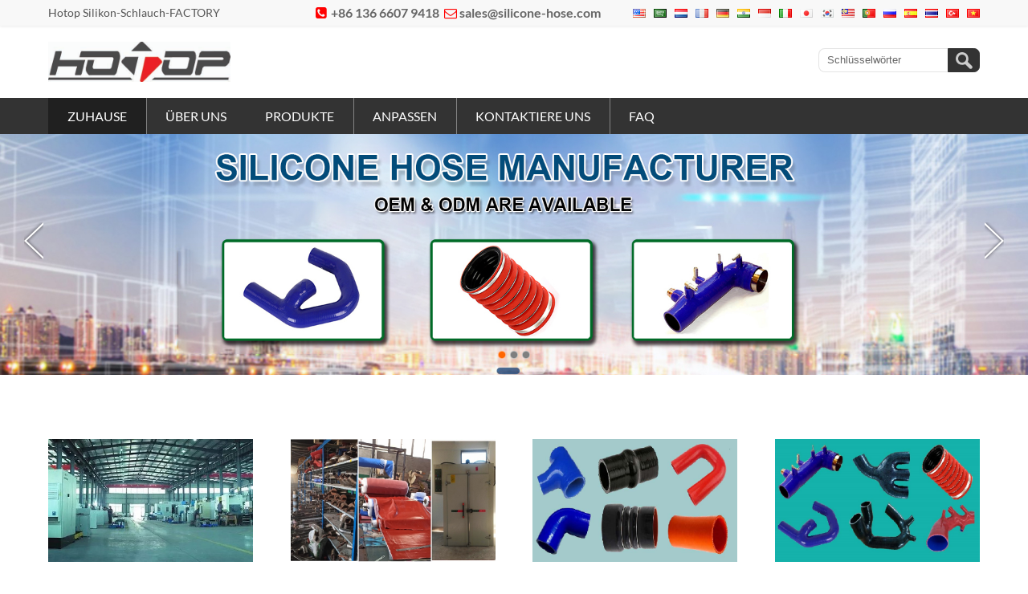

--- FILE ---
content_type: text/html; charset=UTF-8
request_url: https://www.silicone-hose.com/de/
body_size: 11013
content:
<!DOCTYPE html PUBLIC "-//W3C//DTD XHTML 1.0 Transitional//EN" "http://www.w3.org/TR/xhtml1/DTD/xhtml1-transitional.dtd">
<html xmlns="http://www.w3.org/1999/xhtml" lang="de" dir="ltr">
<head>
<meta http-equiv="Content-Type" content="text/html; charset=utf-8">
<meta name="viewport" content="width=device-width, initial-scale=1.0">
<meta name="author" content="福步外贸建站-www.fobwebs.com"/>

<meta name="description" content="Silikon-Schlauch-Fabrik,Wasserstoffbrennstoffzellenschlauch,Leistungssilikonschlauch,OEM Silikon-Schlauch, Benutzerdefinierte Silikon-Schlauch, Fuel cell silicone hose, FKM-ausgekleideter Silikonschlauch" />
<meta name="keywords" content="Silikon-Schlauch-Fabrik,Wasserstoffbrennstoffzellenschlauch,Leistungssilikonschlauch,OEM Silikon-Schlauch, Benutzerdefinierte Silikon-Schlauch, Fuel cell silicone hose, FKM-ausgekleideter Silikonschlauch" />
<link rel="stylesheet" type="text/css" media="all" href="https://www.silicone-hose.com/wp-content/themes/fobweb/style.css" />
<link rel="stylesheet" type="text/css" media="all" href="https://www.silicone-hose.com/wp-content/themes/fobweb/style.php?color=333333&mbanner=no&bgcolor=ffffff&bgimg=https://www.silicone-hose.com/wp-content/themes/fobweb/images/box.gif&mbox=no&mkd=1160" />

		<!-- All in One SEO 4.2.8 - aioseo.com -->
		<title>Fertigen Sie Silikon-Schlauch - HOTOP Silikonschlauch Fabrik</title>
		<meta name="description" content="Silikonschlauch Fabrik, Wasserstoffbrennstoffzellenschlauch,Leistungssilikonschlauch, customize silicone hose HOTOP Silicone Hose Factory" />
		<meta name="robots" content="max-image-preview:large" />
		<link rel="canonical" href="https://www.silicone-hose.com/de/" />
		<link rel="next" href="https://www.silicone-hose.com/de/page/2/" />
		<meta name="generator" content="All in One SEO (AIOSEO) 4.2.8 " />
		<meta property="og:locale" content="de_DE" />
		<meta property="og:site_name" content="HOTOP Silikonschlauch Fabrik - Silikonschlauch Fabrik, Wasserstoffbrennstoffzellenschlauch,Leistungssilikonschlauch, customize silicone hose HOTOP Silicone Hose Factory HOTOP Silicone Hose Factory" />
		<meta property="og:type" content="website" />
		<meta property="og:title" content="HOTOP Silicone Hose Factory HOTOP Silicone Hose Factory - Silikonschlauch Fabrik, Wasserstoffbrennstoffzellenschlauch,Leistungssilikonschlauch, anpassen Silikonschlauch # - Silikonschlauch Fabrik, Wasserstoffbrennstoffzellenschlauch,Leistungssilikonschlauch, customize silicone hose HOTOP Silicone Hose Factory" />
		<meta property="og:description" content="Silikonschlauch Fabrik, Wasserstoffbrennstoffzellenschlauch,Leistungssilikonschlauch, customize silicone hose HOTOP Silicone Hose Factory" />
		<meta property="og:url" content="https://www.silicone-hose.com/de/" />
		<meta property="og:image" content="https://www.silicone-hose.com/wp-content/uploads/2023/08/production-capacity.jpg" />
		<meta property="og:image:secure_url" content="https://www.silicone-hose.com/wp-content/uploads/2023/08/production-capacity.jpg" />
		<meta name="twitter:card" content="summary" />
		<meta name="twitter:site" content="@Peterzhong2020" />
		<meta name="twitter:title" content="HOTOP Silicone Hose Factory HOTOP Silicone Hose Factory - Silikonschlauch Fabrik, Wasserstoffbrennstoffzellenschlauch,Leistungssilikonschlauch, anpassen Silikonschlauch # - Silikonschlauch Fabrik, Wasserstoffbrennstoffzellenschlauch,Leistungssilikonschlauch, customize silicone hose HOTOP Silicone Hose Factory" />
		<meta name="twitter:description" content="Silikonschlauch Fabrik, Wasserstoffbrennstoffzellenschlauch,Leistungssilikonschlauch, customize silicone hose HOTOP Silicone Hose Factory" />
		<meta name="twitter:image" content="https://www.silicone-hose.com/wp-content/uploads/2023/08/production-capacity.jpg" />
		<script type="application/ld+json" class="aioseo-schema">
			{"@context":"https:\/\/schema.org","@graph":[{"@type":"BreadcrumbList","@id":"https:\/\/www.silicone-hose.com\/de\/#breadcrumblist","itemListElement":[{"@type":"ListItem","@id":"https:\/\/www.silicone-hose.com\/#listItem","position":1,"item":{"@type":"WebPage","@id":"https:\/\/www.silicone-hose.com\/","name":"Home","description":"silicone hose factory, hydrogen fuel cell hose,performance silicone hose, customize silicone hose HOTOP Silicone Hose Factory","url":"https:\/\/www.silicone-hose.com\/"}}]},{"@type":"CollectionPage","@id":"https:\/\/www.silicone-hose.com\/de\/#collectionpage","url":"https:\/\/www.silicone-hose.com\/de\/","name":"HOTOP Silicone Hose Factory HOTOP Silicone Hose Factory - silicone hose factory, hydrogen fuel cell hose,performance silicone hose, customize silicone hose # - silicone hose factory, hydrogen fuel cell hose,performance silicone hose, customize silicone hose HOTOP Silicone Hose Factory","description":"silicone hose factory, hydrogen fuel cell hose,performance silicone hose, customize silicone hose HOTOP Silicone Hose Factory","inLanguage":"de-DE","isPartOf":{"@id":"https:\/\/www.silicone-hose.com\/#website"},"breadcrumb":{"@id":"https:\/\/www.silicone-hose.com\/de\/#breadcrumblist"},"about":{"@id":"https:\/\/www.silicone-hose.com\/#organization"}},{"@type":"Organization","@id":"https:\/\/www.silicone-hose.com\/#organization","name":"HOTOP Silicone Hose Factory","url":"https:\/\/www.silicone-hose.com\/","logo":{"@type":"ImageObject","url":"https:\/\/www.silicone-hose.com\/wp-content\/uploads\/2023\/06\/silicone-hose-logo.jpg","@id":"https:\/\/www.silicone-hose.com\/#organizationLogo","width":800,"height":800,"caption":"silicone hose logo"},"image":{"@id":"https:\/\/www.silicone-hose.com\/#organizationLogo"},"sameAs":["https:\/\/www.facebook.com\/HotopsiliconeHose","https:\/\/twitter.com\/Peterzhong2020"],"contactPoint":{"@type":"ContactPoint","telephone":"+8613950124128","contactType":"Sales"}},{"@type":"WebSite","@id":"https:\/\/www.silicone-hose.com\/#website","url":"https:\/\/www.silicone-hose.com\/","name":"HOTOP Silicone Hose Factory","description":"silicone hose factory, hydrogen fuel cell hose,performance silicone hose, customize silicone hose","inLanguage":"de-DE","publisher":{"@id":"https:\/\/www.silicone-hose.com\/#organization"},"potentialAction":{"@type":"SearchAction","target":{"@type":"EntryPoint","urlTemplate":"https:\/\/www.silicone-hose.com\/?s={search_term_string}"},"query-input":"required name=search_term_string"}}]}
		</script>
		<!-- All in One SEO -->

<link rel='dns-prefetch' href='//www.googletagmanager.com' />
		<!-- This site uses the Google Analytics by MonsterInsights plugin v8.10.1 - Using Analytics tracking - https://www.monsterinsights.com/ -->
							<script
				src="//www.googletagmanager.com/gtag/js?id=UA-197445905-1"  data-cfasync="false" data-wpfc-render="false" type="text/javascript" async></script>
			<script data-cfasync="false" data-wpfc-render="false" type="text/javascript">
				var mi_version = '8.10.1';
				var mi_track_user = true;
				var mi_no_track_reason = '';
				
								var disableStrs = [
															'ga-disable-UA-197445905-1',
									];

				/* Function to detect opted out users */
				function __gtagTrackerIsOptedOut() {
					for (var index = 0; index < disableStrs.length; index++) {
						if (document.cookie.indexOf(disableStrs[index] + '=true') > -1) {
							return true;
						}
					}

					return false;
				}

				/* Disable tracking if the opt-out cookie exists. */
				if (__gtagTrackerIsOptedOut()) {
					for (var index = 0; index < disableStrs.length; index++) {
						window[disableStrs[index]] = true;
					}
				}

				/* Opt-out function */
				function __gtagTrackerOptout() {
					for (var index = 0; index < disableStrs.length; index++) {
						document.cookie = disableStrs[index] + '=true; expires=Thu, 31 Dec 2099 23:59:59 UTC; path=/';
						window[disableStrs[index]] = true;
					}
				}

				if ('undefined' === typeof gaOptout) {
					function gaOptout() {
						__gtagTrackerOptout();
					}
				}
								window.dataLayer = window.dataLayer || [];

				window.MonsterInsightsDualTracker = {
					helpers: {},
					trackers: {},
				};
				if (mi_track_user) {
					function __gtagDataLayer() {
						dataLayer.push(arguments);
					}

					function __gtagTracker(type, name, parameters) {
						if (!parameters) {
							parameters = {};
						}

						if (parameters.send_to) {
							__gtagDataLayer.apply(null, arguments);
							return;
						}

						if (type === 'event') {
							
														parameters.send_to = monsterinsights_frontend.ua;
							__gtagDataLayer(type, name, parameters);
													} else {
							__gtagDataLayer.apply(null, arguments);
						}
					}

					__gtagTracker('js', new Date());
					__gtagTracker('set', {
						'developer_id.dZGIzZG': true,
											});
															__gtagTracker('config', 'UA-197445905-1', {"forceSSL":"true","link_attribution":"true"} );
										window.gtag = __gtagTracker;										(function () {
						/* https://developers.google.com/analytics/devguides/collection/analyticsjs/ */
						/* ga and __gaTracker compatibility shim. */
						var noopfn = function () {
							return null;
						};
						var newtracker = function () {
							return new Tracker();
						};
						var Tracker = function () {
							return null;
						};
						var p = Tracker.prototype;
						p.get = noopfn;
						p.set = noopfn;
						p.send = function () {
							var args = Array.prototype.slice.call(arguments);
							args.unshift('send');
							__gaTracker.apply(null, args);
						};
						var __gaTracker = function () {
							var len = arguments.length;
							if (len === 0) {
								return;
							}
							var f = arguments[len - 1];
							if (typeof f !== 'object' || f === null || typeof f.hitCallback !== 'function') {
								if ('send' === arguments[0]) {
									var hitConverted, hitObject = false, action;
									if ('event' === arguments[1]) {
										if ('undefined' !== typeof arguments[3]) {
											hitObject = {
												'eventAction': arguments[3],
												'eventCategory': arguments[2],
												'eventLabel': arguments[4],
												'value': arguments[5] ? arguments[5] : 1,
											}
										}
									}
									if ('pageview' === arguments[1]) {
										if ('undefined' !== typeof arguments[2]) {
											hitObject = {
												'eventAction': 'page_view',
												'page_path': arguments[2],
											}
										}
									}
									if (typeof arguments[2] === 'object') {
										hitObject = arguments[2];
									}
									if (typeof arguments[5] === 'object') {
										Object.assign(hitObject, arguments[5]);
									}
									if ('undefined' !== typeof arguments[1].hitType) {
										hitObject = arguments[1];
										if ('pageview' === hitObject.hitType) {
											hitObject.eventAction = 'page_view';
										}
									}
									if (hitObject) {
										action = 'timing' === arguments[1].hitType ? 'timing_complete' : hitObject.eventAction;
										hitConverted = mapArgs(hitObject);
										__gtagTracker('event', action, hitConverted);
									}
								}
								return;
							}

							function mapArgs(args) {
								var arg, hit = {};
								var gaMap = {
									'eventCategory': 'event_category',
									'eventAction': 'event_action',
									'eventLabel': 'event_label',
									'eventValue': 'event_value',
									'nonInteraction': 'non_interaction',
									'timingCategory': 'event_category',
									'timingVar': 'name',
									'timingValue': 'value',
									'timingLabel': 'event_label',
									'page': 'page_path',
									'location': 'page_location',
									'title': 'page_title',
								};
								for (arg in args) {
																		if (!(!args.hasOwnProperty(arg) || !gaMap.hasOwnProperty(arg))) {
										hit[gaMap[arg]] = args[arg];
									} else {
										hit[arg] = args[arg];
									}
								}
								return hit;
							}

							try {
								f.hitCallback();
							} catch (ex) {
							}
						};
						__gaTracker.create = newtracker;
						__gaTracker.getByName = newtracker;
						__gaTracker.getAll = function () {
							return [];
						};
						__gaTracker.remove = noopfn;
						__gaTracker.loaded = true;
						window['__gaTracker'] = __gaTracker;
					})();
									} else {
										console.log("");
					(function () {
						function __gtagTracker() {
							return null;
						}

						window['__gtagTracker'] = __gtagTracker;
						window['gtag'] = __gtagTracker;
					})();
									}
			</script>
				<!-- / Google Analytics by MonsterInsights -->
		<link rel='stylesheet' id='sticky-buttons-css' href='https://www.silicone-hose.com/wp-content/plugins/sticky-buttons/public/assets/css/style.min.css?ver=4.3.2' type='text/css' media='all' />
<link rel='stylesheet' id='sticky-buttons-fontawesome-css' href='https://www.silicone-hose.com/wp-content/plugins/sticky-buttons/vendors/fontawesome/css/all.css?ver=7.1' type='text/css' media='all' />
<link rel='stylesheet' id='wp-pagenavi-css' href='https://www.silicone-hose.com/wp-content/plugins/wp-pagenavi/pagenavi-css.css?ver=2.70' type='text/css' media='all' />
<link rel='stylesheet' id='zrdn-recipeblock-grid-css' href='https://www.silicone-hose.com/wp-content/plugins/zip-recipes/styles/zrdn-grid.min.css?ver=8.0.3' type='text/css' media='all' />
<link rel='stylesheet' id='zrdn-recipes-css' href='https://www.silicone-hose.com/wp-content/plugins/zip-recipes/styles/zlrecipe-std.min.css?ver=8.0.3' type='text/css' media='all' />
<script type='text/javascript' src='https://www.silicone-hose.com/wp-content/plugins/google-analytics-for-wordpress/assets/js/frontend-gtag.min.js?ver=8.10.1' id='monsterinsights-frontend-script-js'></script>
<script data-cfasync="false" data-wpfc-render="false" type="text/javascript" id='monsterinsights-frontend-script-js-extra'>/* <![CDATA[ */
var monsterinsights_frontend = {"js_events_tracking":"true","download_extensions":"doc,pdf,ppt,zip,xls,docx,pptx,xlsx","inbound_paths":"[{\"path\":\"\\\/go\\\/\",\"label\":\"affiliate\"},{\"path\":\"\\\/recommend\\\/\",\"label\":\"affiliate\"}]","home_url":"https:\/\/www.silicone-hose.com","hash_tracking":"false","ua":"UA-197445905-1","v4_id":""};/* ]]> */
</script>
<script type='text/javascript' src='https://www.silicone-hose.com/wp-includes/js/jquery/jquery.min.js?ver=3.6.1' id='jquery-core-js'></script>
<script type='text/javascript' src='https://www.silicone-hose.com/wp-includes/js/jquery/jquery-migrate.min.js?ver=3.3.2' id='jquery-migrate-js'></script>

<!-- Google tag (gtag.js) snippet added by Site Kit -->
<!-- Google Analytics snippet added by Site Kit -->
<script type='text/javascript' src='https://www.googletagmanager.com/gtag/js?id=GT-KDBDTBW' id='google_gtagjs-js' async></script>
<script type='text/javascript' id='google_gtagjs-js-after'>
window.dataLayer = window.dataLayer || [];function gtag(){dataLayer.push(arguments);}
gtag("set","linker",{"domains":["www.silicone-hose.com"]});
gtag("js", new Date());
gtag("set", "developer_id.dZTNiMT", true);
gtag("config", "GT-KDBDTBW");
 window._googlesitekit = window._googlesitekit || {}; window._googlesitekit.throttledEvents = []; window._googlesitekit.gtagEvent = (name, data) => { var key = JSON.stringify( { name, data } ); if ( !! window._googlesitekit.throttledEvents[ key ] ) { return; } window._googlesitekit.throttledEvents[ key ] = true; setTimeout( () => { delete window._googlesitekit.throttledEvents[ key ]; }, 5 ); gtag( "event", name, { ...data, event_source: "site-kit" } ); }; 
</script>
<link rel="https://api.w.org/" href="https://www.silicone-hose.com/wp-json/" />
<meta name="generator" content="Site Kit by Google 1.167.0" /><link rel="alternate" hreflang="en" href="/"/><link rel="alternate" hreflang="ar" href="/ar/"/><link rel="alternate" hreflang="nl" href="/nl/"/><link rel="alternate" hreflang="fr" href="/fr/"/><link rel="alternate" hreflang="hi" href="/hi/"/><link rel="alternate" hreflang="id" href="/id/"/><link rel="alternate" hreflang="it" href="/it/"/><link rel="alternate" hreflang="ja" href="/ja/"/><link rel="alternate" hreflang="ko" href="/ko/"/><link rel="alternate" hreflang="ms" href="/ms/"/><link rel="alternate" hreflang="pt" href="/pt/"/><link rel="alternate" hreflang="ru" href="/ru/"/><link rel="alternate" hreflang="es" href="/es/"/><link rel="alternate" hreflang="th" href="/th/"/><link rel="alternate" hreflang="tr" href="/tr/"/><link rel="alternate" hreflang="vi" href="/vi/"/>
<!-- Google AdSense meta tags added by Site Kit -->
<meta name="google-adsense-platform-account" content="ca-host-pub-2644536267352236">
<meta name="google-adsense-platform-domain" content="sitekit.withgoogle.com">
<!-- End Google AdSense meta tags added by Site Kit -->
<link rel="icon" href="https://www.silicone-hose.com/wp-content/uploads/2019/10/logo-1.png" sizes="32x32" />
<link rel="icon" href="https://www.silicone-hose.com/wp-content/uploads/2019/10/logo-1.png" sizes="192x192" />
<link rel="apple-touch-icon" href="https://www.silicone-hose.com/wp-content/uploads/2019/10/logo-1.png" />
<meta name="msapplication-TileImage" content="https://www.silicone-hose.com/wp-content/uploads/2019/10/logo-1.png" />
		<style type="text/css" id="wp-custom-css">
			#mtop .mlast {
    text-align: right;
    width: 950px;
    margin-top: -20px;
	   font-size: 16px;
	   font-weight: 700;
}

@media only screen and (min-width: 768px) {
.no_translate.transposh_flags {
	padding-left:30px;
	text-align: right;
}
}

#mbanner div.mbannerover {
  height: 0 !important;
  padding-bottom: 20%; /* 16:9的比例 (9/16=0.5625) */
  position: relative;
  overflow: hidden;
  width: 100%;
	align-content: center!important;
}

#mbanner div.mbannerover img {
  position: absolute;
  top: 0;
  left: 0;
  width: 100%;
  height: 100%;
  object-fit: cover;
}
#mbanner .mbox {
    display: none;
}		</style>
		<script type='text/javascript' src='https://www.silicone-hose.com/wp-includes/js/jquery/jquery.js'></script>
<script language="javascript1.2" src="https://www.silicone-hose.com/wp-content/themes/fobweb/imgfade.js"></script>
<link rel="icon" href="https://www.silicone-hose.com/wp-content/uploads/2019/10/logo.png"/>
<link rel="stylesheet" href="https://www.silicone-hose.com/wp-content/themes/fobweb/iconfont/css/animation.css"><!--[if IE 7]><link rel="stylesheet" href="iconfont/css/fontello-ie7.css"><![endif]-->

	<!-- Google tag (gtag.js) -->
<script async src="https://www.googletagmanager.com/gtag/js?id=AW-365858010"></script>
<script>
window.dataLayer = window.dataLayer || [];
function gtag() { dataLayer.push(arguments); }
gtag('js', new Date());
gtag('config', 'AW-365858010');
</script>		
	
<script>
window.addEventListener('load', function () {
document.querySelectorAll('a[href*="mailto:sales@silicone-hose.com"]').forEach(function (e) {
e.addEventListener('click', function (e) {
gtag('event', 'conversion', {
'send_to': 'AW-365858010/_7ciCMySh-IbENqZuq4B'
});
});
});
});
</script>

<script>
window.addEventListener('load', function (event) {
document.querySelectorAll('[type="submit"]').forEach(function (e) {
e.addEventListener('click', function () {
var name = document.querySelector('input[name="f_name"]').value;
var email = document.querySelector('input[id="f_email"]').value;
var verification = document.querySelector('input[id="vfn"]').value;

if (name !="" && email != "" && verification != "") {
gtag('set', 'user_data', { "email": email });
}
});
})
});
</script>

<script>
window.addEventListener('load', function () {
if (window.location.href.includes('/thankyou/')) {
gtag('event', 'conversion', {
'send_to': 'AW-365858010/BZ7GCPrUhuIbENqZuq4B'
});
}
});
</script>
	

<meta name="translation-stats" content='{"total_phrases":379,"translated_phrases":349,"human_translated_phrases":null,"hidden_phrases":71,"hidden_translated_phrases":71,"hidden_translateable_phrases":null,"meta_phrases":69,"meta_translated_phrases":39,"time":null}'/></head>
<body data-rsssl=1>
<div id="pagebox" >
<div id="mtop">
	<div class="mbox">
    	<div class="m2col"><div class="mleft">Hotop Silikon-Schlauch-FACTORY</div></div>
        <div class="m2col mlast"><i class="demo-icon icon-phone-squared"></i><a href="tel:+86 136 6607 9418">+86 136 6607 9418</a>     <i class="demo-icon icon-mail"></i><a href="mailto:sales@silicone-hose.com">sales@silicone-hose.com</a><div id="mlang"><div class="no_translate transposh_flags" ><a href="/"><img src="/wp-content/plugins/transposh-translation-filter-for-wordpress/img/flags/us.png" title="English" alt="English"/></a><a href="/ar/"><img src="/wp-content/plugins/transposh-translation-filter-for-wordpress/img/flags/sa.png" title="العربية" alt="العربية"/></a><a href="/nl/"><img src="/wp-content/plugins/transposh-translation-filter-for-wordpress/img/flags/nl.png" title="Nederlands" alt="Nederlands"/></a><a href="/fr/"><img src="/wp-content/plugins/transposh-translation-filter-for-wordpress/img/flags/fr.png" title="Français" alt="Français"/></a><a href="/de/" class="tr_active"><img src="/wp-content/plugins/transposh-translation-filter-for-wordpress/img/flags/de.png" title="Deutsch" alt="Deutsch"/></a><a href="/hi/"><img src="/wp-content/plugins/transposh-translation-filter-for-wordpress/img/flags/in.png" title="हिन्दी; हिंदी" alt="हिन्दी; हिंदी"/></a><a href="/id/"><img src="/wp-content/plugins/transposh-translation-filter-for-wordpress/img/flags/id.png" title="Bahasa Indonesia" alt="Bahasa Indonesia"/></a><a href="/it/"><img src="/wp-content/plugins/transposh-translation-filter-for-wordpress/img/flags/it.png" title="Italiano" alt="Italiano"/></a><a href="/ja/"><img src="/wp-content/plugins/transposh-translation-filter-for-wordpress/img/flags/jp.png" title="日本語" alt="日本語"/></a><a href="/ko/"><img src="/wp-content/plugins/transposh-translation-filter-for-wordpress/img/flags/kr.png" title="한국어" alt="한국어"/></a><a href="/ms/"><img src="/wp-content/plugins/transposh-translation-filter-for-wordpress/img/flags/my.png" title="Bahasa Melayu" alt="Bahasa Melayu"/></a><a href="/pt/"><img src="/wp-content/plugins/transposh-translation-filter-for-wordpress/img/flags/pt.png" title="Português" alt="Português"/></a><a href="/ru/"><img src="/wp-content/plugins/transposh-translation-filter-for-wordpress/img/flags/ru.png" title="Русский" alt="Русский"/></a><a href="/es/"><img src="/wp-content/plugins/transposh-translation-filter-for-wordpress/img/flags/es.png" title="Español" alt="Español"/></a><a href="/th/"><img src="/wp-content/plugins/transposh-translation-filter-for-wordpress/img/flags/th.png" title="ภาษาไทย" alt="ภาษาไทย"/></a><a href="/tr/"><img src="/wp-content/plugins/transposh-translation-filter-for-wordpress/img/flags/tr.png" title="Türkçe" alt="Türkçe"/></a><a href="/vi/"><img src="/wp-content/plugins/transposh-translation-filter-for-wordpress/img/flags/vn.png" title="Tiếng Việt" alt="Tiếng Việt"/></a></div><div id="tr_credit"></div></div></div>
        <div class="mclear"></div>
    </div>
</div>

<div id="mheader">
	<div class="mbox">
    	<div class="m3col"><a href="https://www.silicone-hose.com/de/" title="HOTOP Silikonschlauch Fabrik" rel="home"><img src="https://www.silicone-hose.com/wp-content/uploads/2024/05/logo.jpg" alt="Silikonschlauch Fabrik, Wasserstoffbrennstoffzellenschlauch,Leistungssilikonschlauch, anpassen Silikonschlauch" class="logo"></a></div>
        <div class="m32col mlast">
<a href="javascript:;" id="mobi_menu2"></a>
<form role="search" method="get" id="searchform" class="searchform" action="https://www.silicone-hose.com/"><table border="0" cellspacing="0" cellpadding="0" id="mtable" >
  <tr>
    <td align="right"><input type="text" value="Schlüsselwörter" name="s" id="s" placeholder="keywords" /></td>
    <td align="left"><input type="submit" id="searchsubmit" value="" /></td>
  </tr>
</table></form>

</div>
        <div class="mclear"></div>
    </div>
</div>
<div id="access">
<div class="mbox"><div class="menu-header"><ul id="menu-products" class="menu"><li id="menu-item-1500" class="menu-item menu-item-type-custom menu-item-object-custom current-menu-item menu-item-home menu-item-1500"><a href="https://www.silicone-hose.com/de/">ZUHAUSE</a></li>
<li id="menu-item-1501" class="menu-item menu-item-type-post_type menu-item-object-page menu-item-1501"><a href="https://www.silicone-hose.com/de/about-us/">ÜBER UNS</a></li>
<li id="menu-item-1487" class="menu-item menu-item-type-post_type menu-item-object-page menu-item-home menu-item-has-children menu-item-1487"><a href="https://www.silicone-hose.com/de/product/">PRODUKTE</a>
<ul class="sub-menu">
	<li id="menu-item-1583" class="menu-item menu-item-type-taxonomy menu-item-object-category menu-item-has-children menu-item-1583"><a href="https://www.silicone-hose.com/de/automotive-silicone-hose/">Automotive Silikonschlauch</a>
	<ul class="sub-menu">
		<li id="menu-item-1695" class="menu-item menu-item-type-taxonomy menu-item-object-category menu-item-1695"><a href="https://www.silicone-hose.com/de/automotive-silicone-hose/fuel-cell-hybrid-hose/">Kraftstoffzelle &amp; Hybridschlauch</a></li>
		<li id="menu-item-1587" class="menu-item menu-item-type-taxonomy menu-item-object-category menu-item-1587"><a href="https://www.silicone-hose.com/de/automotive-silicone-hose/silicone-turbo-hose/">Silikon-Turbo-Schlauch</a></li>
		<li id="menu-item-2320" class="menu-item menu-item-type-taxonomy menu-item-object-category menu-item-2320"><a href="https://www.silicone-hose.com/de/automotive-silicone-hose/silicone-coolant-hose/">Silikon Kühlschlauch</a></li>
		<li id="menu-item-2321" class="menu-item menu-item-type-taxonomy menu-item-object-category menu-item-2321"><a href="https://www.silicone-hose.com/de/automotive-silicone-hose/silicone-cac-hose/">Silikon-CAC-Schlauch</a></li>
		<li id="menu-item-1602" class="menu-item menu-item-type-taxonomy menu-item-object-category menu-item-1602"><a href="https://www.silicone-hose.com/de/automotive-silicone-hose/silicone-air-intake-hose/">Silikon-Lufteinlassschlauch</a></li>
	</ul>
</li>
	<li id="menu-item-1672" class="menu-item menu-item-type-taxonomy menu-item-object-category menu-item-has-children menu-item-1672"><a href="https://www.silicone-hose.com/de/custom-silicone-hose/">Benutzerdefinierte Silikon-Schlauch</a>
	<ul class="sub-menu">
		<li id="menu-item-2443" class="menu-item menu-item-type-taxonomy menu-item-object-category menu-item-2443"><a href="https://www.silicone-hose.com/de/custom-silicone-hose/silicone-radiator-hose/">Silikon Kühlerschlauch</a></li>
		<li id="menu-item-1580" class="menu-item menu-item-type-taxonomy menu-item-object-category menu-item-1580"><a href="https://www.silicone-hose.com/de/custom-silicone-hose/branch-silicone-hose/">Abzweig Silikonschlauch</a></li>
		<li id="menu-item-1692" class="menu-item menu-item-type-taxonomy menu-item-object-category menu-item-1692"><a href="https://www.silicone-hose.com/de/custom-silicone-hose/multi-branch-silicone-hose/">Mehrarmiger Silikonschlauch</a></li>
		<li id="menu-item-1693" class="menu-item menu-item-type-taxonomy menu-item-object-category menu-item-1693"><a href="https://www.silicone-hose.com/de/custom-silicone-hose/special-shape-silicone-hose/">Speziell geformter Silikonschlauch</a></li>
	</ul>
</li>
	<li id="menu-item-1586" class="menu-item menu-item-type-taxonomy menu-item-object-category menu-item-has-children menu-item-1586"><a href="https://www.silicone-hose.com/de/performance-silicone-hose/">Leistungssilikonschlauch</a>
	<ul class="sub-menu">
		<li id="menu-item-1690" class="menu-item menu-item-type-taxonomy menu-item-object-category menu-item-1690"><a href="https://www.silicone-hose.com/de/performance-silicone-hose/leakage-test-silicone-hose/">Lecktest Silikonschlauch</a></li>
		<li id="menu-item-1687" class="menu-item menu-item-type-taxonomy menu-item-object-category menu-item-1687"><a href="https://www.silicone-hose.com/de/performance-silicone-hose/220-%e2%84%83-silicone-hose/">220 ℃ Silikonschlauch</a></li>
		<li id="menu-item-1688" class="menu-item menu-item-type-taxonomy menu-item-object-category menu-item-1688"><a href="https://www.silicone-hose.com/de/performance-silicone-hose/320-%e2%84%83-silicone-hose/">320 ℃ Silikonschlauch</a></li>
		<li id="menu-item-1689" class="menu-item menu-item-type-taxonomy menu-item-object-category menu-item-1689"><a href="https://www.silicone-hose.com/de/performance-silicone-hose/fuel-resistant-silicone-hose/">Kraftstoffbeständiger Silikonschlauch</a></li>
		<li id="menu-item-1691" class="menu-item menu-item-type-taxonomy menu-item-object-category menu-item-1691"><a href="https://www.silicone-hose.com/de/performance-silicone-hose/wire-reinforced-silicone-hose/">Drahtverstärkter Silikonschlauch</a></li>
	</ul>
</li>
	<li id="menu-item-1645" class="menu-item menu-item-type-taxonomy menu-item-object-category menu-item-has-children menu-item-1645"><a href="https://www.silicone-hose.com/de/silicone-hose/">Silikon-Schlauch</a>
	<ul class="sub-menu">
		<li id="menu-item-1581" class="menu-item menu-item-type-taxonomy menu-item-object-category menu-item-1581"><a href="https://www.silicone-hose.com/de/silicone-hose/silicone-straight-hose/">Silikon Standard Schlauch</a></li>
		<li id="menu-item-1578" class="menu-item menu-item-type-taxonomy menu-item-object-category menu-item-1578"><a href="https://www.silicone-hose.com/de/silicone-hose/silicone-elbow-hose/">Silikon-Bogen Schlauch</a></li>
		<li id="menu-item-1575" class="menu-item menu-item-type-taxonomy menu-item-object-category menu-item-1575"><a href="https://www.silicone-hose.com/de/silicone-hose/silicone-reducer/">Silikonreduzierer</a></li>
		<li id="menu-item-1579" class="menu-item menu-item-type-taxonomy menu-item-object-category menu-item-1579"><a href="https://www.silicone-hose.com/de/silicone-hose/silicone-convoluted-hose/">Silikon-Schlauch</a></li>
		<li id="menu-item-1576" class="menu-item menu-item-type-taxonomy menu-item-object-category menu-item-1576"><a href="https://www.silicone-hose.com/de/silicone-hose/silicone-hump-hose/">Silikon Hump Hose</a></li>
		<li id="menu-item-1588" class="menu-item menu-item-type-taxonomy menu-item-object-category menu-item-1588"><a href="https://www.silicone-hose.com/de/silicone-hose/extrusion-silicone-hose/">Extrusionssilikonschlauch</a></li>
	</ul>
</li>
</ul>
</li>
<li id="menu-item-1827" class="menu-item menu-item-type-taxonomy menu-item-object-category menu-item-has-children menu-item-1827"><a href="https://www.silicone-hose.com/de/customize-silicone-hose/">ANPASSEN</a>
<ul class="sub-menu">
	<li id="menu-item-2319" class="menu-item menu-item-type-taxonomy menu-item-object-category menu-item-2319"><a href="https://www.silicone-hose.com/de/customize-silicone-hose/">Fertigen Sie Silikon-Schlauch</a></li>
	<li id="menu-item-1832" class="menu-item menu-item-type-taxonomy menu-item-object-category menu-item-1832"><a href="https://www.silicone-hose.com/de/oem-silicone-hose/">OEM Silikon-Schlauch</a></li>
	<li id="menu-item-2248" class="menu-item menu-item-type-taxonomy menu-item-object-category menu-item-2248"><a href="https://www.silicone-hose.com/de/quality-management-system/">Qualitätsmanagementsystem</a></li>
	<li id="menu-item-1833" class="menu-item menu-item-type-taxonomy menu-item-object-category menu-item-has-children menu-item-1833"><a href="https://www.silicone-hose.com/de/silicone-hose-factory/">Silikon-Schlauch-Fabrik</a>
	<ul class="sub-menu">
		<li id="menu-item-1841" class="menu-item menu-item-type-taxonomy menu-item-object-category menu-item-1841"><a href="https://www.silicone-hose.com/de/silicone-hose-factory/machine/">Maschine</a></li>
	</ul>
</li>
</ul>
</li>
<li id="menu-item-1496" class="menu-item menu-item-type-post_type menu-item-object-page menu-item-1496"><a href="https://www.silicone-hose.com/de/contact-us/">KONTAKTIERE UNS</a></li>
<li id="menu-item-2143" class="menu-item menu-item-type-post_type menu-item-object-page menu-item-2143"><a href="https://www.silicone-hose.com/de/faq/">FAQ</a></li>
</ul></div></div>
<div class="mclear"></div>
</div><!-- #access -->
<div id="mbody"><script src="https://www.silicone-hose.com/wp-content/themes/fobweb/js/flexslider-min.js"></script>
<script>
jQuery(window).on('load', function($) {
	jQuery('.flexslider').flexslider({
	  animation: "fade",
	  controlsContainer: ".flex-container",
	  slideshowSpeed: 4000,
	  directionNav: true,
	  controlNav: true
  });
});
</script>
<div id="wrapper" class="mbanner">
<div class="flex-container">
<div class="flexslider">
<ul class="slides">
<li><center><a href="https://www.silicone-hose.com/de/"><img src="https://www.silicone-hose.com/wp-content/uploads/2022/09/hotop.jpg" /></a></center></li>
<li><center><a href="https://www.silicone-hose.com/de/automotive-silicone-hose/fuel-cell-hybrid-hose/"><img src="https://www.silicone-hose.com/wp-content/uploads/2022/09/hotop.jpg" /></a></center></li>
<li><center><a href="https://www.silicone-hose.com/de/customize-silicone-hose/"><img src="https://www.silicone-hose.com/wp-content/uploads/2022/09/hotop.jpg" /></a></center></li>
</ul>
</div>
</div></div>
<div class="mbox">
<div class="mge40"></div>
<div id="mhomebox02"> 
        </div>
    
<div class="mge40 mge_mobile"></div>
<div id="mhomeicon">
    <div class="m4col mchange"><div class="mchange"><a href="factory"><img src="https://www.silicone-hose.com/wp-content/uploads/2020/12/siliconehosefactory2-1.jpg" alt="Silikon-Schlauch-Fabrik" /></a></div><h3><a href="factory">Silikon-Schlauch-Fabrik</a></h3>Zuverlässiger Hersteller von Silikonschläuchen, Direktlieferung ab Werk, vollständige Anpassungsoptionen, globale Lieferung</div>
    
    <div class="m4col mycols"><a href="oem-silicone-hose"><div class="mchange"><img src="https://www.silicone-hose.com/wp-content/uploads/2021/02/OEMsiliconehose-2.jpg"  alt="OEM Silikon-Schlauch" /></div></a><h3><a href="oem-silicone-hose">OEM Silikon-Schlauch</a></h3>Qualitätsmanagementsystem ISO9001
,pünktliche Lieferung, schlanke Produktion, standardisierter Prozess und kompetente Leute
</div>
    
    <div class="m4col"><a href="silicone-hose"><div class="mchange"><img src="https://www.silicone-hose.com/wp-content/uploads/2020/10/universalsiliconehose.jpg"  alt="Universeller Silikonschlauch" /></div></a><h3><a href="silicone-hose">Universeller Silikonschlauch</a></h3>Hochwertiger Silikonschlauch, gerader Silikonschlauch, Silikonbogenschlauch, Silikon-Buckelschlauch, Silikonreduzierschlauch, Silikonheizungsschlauch</div>
    
    <div class="m4col mycols" style="margin:0;"><a href="custom-silicone-hose"><div class="mchange"><img src="https://www.silicone-hose.com/wp-content/uploads/2020/10/customsiliconehose.jpg"  alt="Benutzerdefinierte Silikon-Schlauch" /></div></a><h3><a href="custom-silicone-hose">Benutzerdefinierte Silikon-Schlauch</a></h3>Hochleistungssilikonschlauch, Kraftstoffbeständiger Silikonschlauch, Metallring Silikonschlauch, Spezialverstärkter Silikonschlauch,</div>
<div class="mge40 mge_mobile"></div>
</div>

<div id="mhomepro">
<h3 class="mtitle"><span>Featured Products</span><div class="mlast"><a href="https://www.silicone-hose.com/de/automotive-silicone-hose/">mehr  </a></div></h3>
<div class="mge20"></div>
<div id="mpic">
                  <ul>
                                   <li class="m4col  ">
                <div class="prodiv"><a href="https://www.silicone-hose.com/de/hydrogen-fuel-cell-hose/" title="Wasserstoffbrennstoffzellenschlauch" ><img src="https://www.silicone-hose.com/wp-content/uploads/2025/04/Hydrogen-Fuel-Cell-Hose-1.jpg" alt="Wasserstoffbrennstoffzellenschlauch" border="0"  /></a></div>                <a href="https://www.silicone-hose.com/de/hydrogen-fuel-cell-hose/" class="mdetails">Details</a><a href="https://www.silicone-hose.com/de/hydrogen-fuel-cell-hose/#mfm" class="menquiry">Anfrage</a>
                <div class="ptitle"><a href="https://www.silicone-hose.com/de/hydrogen-fuel-cell-hose/" title="Wasserstoffbrennstoffzellenschlauch">Wasserstoffbrennstoffzellenschlauch</a></div>
                </li>
                                                 <li class="m4col mycols ">
                <div class="prodiv"><a href="https://www.silicone-hose.com/de/silicone-hump-reducer/" title="Höckerreduzierer aus Silikon" ><img src="https://www.silicone-hose.com/wp-content/uploads/2022/11/silicone-hump-reducer1.jpg" alt="Höckerreduzierer aus Silikon" border="0"/></a>
</a></div>                <a href="https://www.silicone-hose.com/de/silicone-hump-reducer/" class="mdetails">Details</a><a href="https://www.silicone-hose.com/de/silicone-hump-reducer/#mfm" class="menquiry">Anfrage</a>
                <div class="ptitle"><a href="https://www.silicone-hose.com/de/silicone-hump-reducer/" title="Höckerreduzierer aus Silikon">Höckerreduzierer aus Silikon</a></div>
                </li>
                                                 <li class="m4col  ">
                <div class="prodiv"><a href="https://www.silicone-hose.com/de/silicone-cooler-turbo-coupler-hump-hose/" title="Silikon-Kühler-Turbo-Koppler-Höckerschlauch" ><img src="https://www.silicone-hose.com/wp-content/uploads/2022/11/silicone-hump-hose5.jpg" alt="Silikon-Kühler-Turbo-Koppler-Höckerschlauch" border="0"/></a>
</a></div>                <a href="https://www.silicone-hose.com/de/silicone-cooler-turbo-coupler-hump-hose/" class="mdetails">Details</a><a href="https://www.silicone-hose.com/de/silicone-cooler-turbo-coupler-hump-hose/#mfm" class="menquiry">Anfrage</a>
                <div class="ptitle"><a href="https://www.silicone-hose.com/de/silicone-cooler-turbo-coupler-hump-hose/" title="Silikon-Kühler-Turbo-Koppler-Höckerschlauch">Silikon-Kühler-Turbo-Koppler-Höckerschlauch</a></div>
                </li>
                                                 <li class="m4col mycols mlast">
                <div class="prodiv"><a href="https://www.silicone-hose.com/de/multi-branched-silicone-hose/" title="Mehrfach verzweigter Silikonschlauch" ><img src="https://www.silicone-hose.com/wp-content/uploads/2022/09/multi-branched-silicone-hose-1.jpg" alt="Mehrfach verzweigter Silikonschlauch" border="0"/></a>
</a></div>                <a href="https://www.silicone-hose.com/de/multi-branched-silicone-hose/" class="mdetails">Details</a><a href="https://www.silicone-hose.com/de/multi-branched-silicone-hose/#mfm" class="menquiry">Anfrage</a>
                <div class="ptitle"><a href="https://www.silicone-hose.com/de/multi-branched-silicone-hose/" title="Mehrfach verzweigter Silikonschlauch">Mehrfach verzweigter Silikonschlauch</a></div>
                </li>
              <li class="mclear"></li>                                   <li class="m4col  ">
                <div class="prodiv"><a href="https://www.silicone-hose.com/de/steel-wire-reinforced-silicone-hose/" title="Stahldrahtverstärkter Silikonschlauch" ><img src="https://www.silicone-hose.com/wp-content/uploads/2022/08/steel-wire-reinforced-silicone-hose.jpg" alt="Stahldrahtverstärkter Silikonschlauch" border="0"  /></a></div>                <a href="https://www.silicone-hose.com/de/steel-wire-reinforced-silicone-hose/" class="mdetails">Details</a><a href="https://www.silicone-hose.com/de/steel-wire-reinforced-silicone-hose/#mfm" class="menquiry">Anfrage</a>
                <div class="ptitle"><a href="https://www.silicone-hose.com/de/steel-wire-reinforced-silicone-hose/" title="Stahldrahtverstärkter Silikonschlauch">Stahldrahtverstärkter Silikonschlauch</a></div>
                </li>
                                                 <li class="m4col mycols ">
                <div class="prodiv"><a href="https://www.silicone-hose.com/de/320-%e2%84%83-silicone-hose/" title="320 ℃ Silikonschlauch" ><img src="https://www.silicone-hose.com/wp-content/uploads/2022/08/320-degreee-silicone-hose.jpg" alt="320 ℃ Silikonschlauch" border="0"/></a>
</a></div>                <a href="https://www.silicone-hose.com/de/320-%e2%84%83-silicone-hose/" class="mdetails">Details</a><a href="https://www.silicone-hose.com/de/320-%e2%84%83-silicone-hose/#mfm" class="menquiry">Anfrage</a>
                <div class="ptitle"><a href="https://www.silicone-hose.com/de/320-%e2%84%83-silicone-hose/" title="320 ℃ Silikonschlauch">320 ℃ Silikonschlauch</a></div>
                </li>
                                                 <li class="m4col  ">
                <div class="prodiv"><a href="https://www.silicone-hose.com/de/220-%e2%84%83-silicone-hose/" title="220 ℃ Silikonschlauch" ><img src="https://www.silicone-hose.com/wp-content/uploads/2022/08/220-dc-straight-silicone-hose.png" alt="220 ℃ Silikonschlauch" border="0"/></a>
</a></div>                <a href="https://www.silicone-hose.com/de/220-%e2%84%83-silicone-hose/" class="mdetails">Details</a><a href="https://www.silicone-hose.com/de/220-%e2%84%83-silicone-hose/#mfm" class="menquiry">Anfrage</a>
                <div class="ptitle"><a href="https://www.silicone-hose.com/de/220-%e2%84%83-silicone-hose/" title="220 ℃ Silikonschlauch">220 ℃ Silikonschlauch</a></div>
                </li>
                                                 <li class="m4col mycols mlast">
                <div class="prodiv"><a href="https://www.silicone-hose.com/de/silicone-coolant-hose-2/" title="Silikon Kühlschlauch" ><img src="https://www.silicone-hose.com/wp-content/uploads/2021/05/silicone-coolant-hose.jpg" alt="Silikon Kühlschlauch" border="0"/></a>
</a></div>                <a href="https://www.silicone-hose.com/de/silicone-coolant-hose-2/" class="mdetails">Details</a><a href="https://www.silicone-hose.com/de/silicone-coolant-hose-2/#mfm" class="menquiry">Anfrage</a>
                <div class="ptitle"><a href="https://www.silicone-hose.com/de/silicone-coolant-hose-2/" title="Silikon Kühlschlauch">Silikon Kühlschlauch</a></div>
                </li>
              <li class="mclear"></li>                                   <li class="m4col  ">
                <div class="prodiv"><a href="https://www.silicone-hose.com/de/silicone-air-instake-hose/" title="Silikon-Luftansaugschlauch" ><img src="https://www.silicone-hose.com/wp-content/uploads/2021/05/air-intake-hose-1.jpg" alt="Silikon-Luftansaugschlauch" border="0"/></a>
</a></div>                <a href="https://www.silicone-hose.com/de/silicone-air-instake-hose/" class="mdetails">Details</a><a href="https://www.silicone-hose.com/de/silicone-air-instake-hose/#mfm" class="menquiry">Anfrage</a>
                <div class="ptitle"><a href="https://www.silicone-hose.com/de/silicone-air-instake-hose/" title="Silikon-Luftansaugschlauch">Silikon-Luftansaugschlauch</a></div>
                </li>
                                                 <li class="m4col mycols ">
                <div class="prodiv"><a href="https://www.silicone-hose.com/de/air-intake-hose/" title="Lufteinlassschlauch" ><img src="https://www.silicone-hose.com/wp-content/uploads/2021/05/air-intake-hose-2.jpg" alt="Lufteinlassschlauch" border="0"/></a>
</a></div>                <a href="https://www.silicone-hose.com/de/air-intake-hose/" class="mdetails">Details</a><a href="https://www.silicone-hose.com/de/air-intake-hose/#mfm" class="menquiry">Anfrage</a>
                <div class="ptitle"><a href="https://www.silicone-hose.com/de/air-intake-hose/" title="Lufteinlassschlauch">Lufteinlassschlauch</a></div>
                </li>
                                                 <li class="m4col  ">
                <div class="prodiv"><a href="https://www.silicone-hose.com/de/1-meter-silicone-hose/" title="1 Meter Silikonschlauch" ><img src="https://www.silicone-hose.com/wp-content/uploads/2020/06/silicone-staight-hose2.jpg" alt="1 Meter Silikonschlauch" border="0"/></a>
</a></div>                <a href="https://www.silicone-hose.com/de/1-meter-silicone-hose/" class="mdetails">Details</a><a href="https://www.silicone-hose.com/de/1-meter-silicone-hose/#mfm" class="menquiry">Anfrage</a>
                <div class="ptitle"><a href="https://www.silicone-hose.com/de/1-meter-silicone-hose/" title="1 Meter Silikonschlauch">1 Meter Silikonschlauch</a></div>
                </li>
                                                 <li class="m4col mycols mlast">
                <div class="prodiv"><a href="https://www.silicone-hose.com/de/silicone-flexible-convoluted-hose/" title="Silikon flexible Schlauch Convoluted" ><img src="https://www.silicone-hose.com/wp-content/uploads/2019/08/TB29g_VtXXXXXcFXpXXXXXXXXXX_2831530358.jpg" alt="Silikon flexible Schlauch Convoluted" border="0"/></a>
</a></div>                <a href="https://www.silicone-hose.com/de/silicone-flexible-convoluted-hose/" class="mdetails">Details</a><a href="https://www.silicone-hose.com/de/silicone-flexible-convoluted-hose/#mfm" class="menquiry">Anfrage</a>
                <div class="ptitle"><a href="https://www.silicone-hose.com/de/silicone-flexible-convoluted-hose/" title="Silikon flexible Schlauch Convoluted">Silikon flexible Schlauch Convoluted</a></div>
                </li>
              <li class="mclear"></li>                                   <li class="m4col  ">
                <div class="prodiv"><a href="https://www.silicone-hose.com/de/silicone-radiator-hose-1/" title="Silikon Kühlerschlauch" ><img src="https://www.silicone-hose.com/wp-content/uploads/2026/01/silicone-radiator-hose1.jpg" alt="Silikon Kühlerschlauch" border="0"  /></a></div>                <a href="https://www.silicone-hose.com/de/silicone-radiator-hose-1/" class="mdetails">Details</a><a href="https://www.silicone-hose.com/de/silicone-radiator-hose-1/#mfm" class="menquiry">Anfrage</a>
                <div class="ptitle"><a href="https://www.silicone-hose.com/de/silicone-radiator-hose-1/" title="Silikon Kühlerschlauch">Silikon Kühlerschlauch</a></div>
                </li>
                                                 <li class="m4col mycols ">
                <div class="prodiv"><a href="https://www.silicone-hose.com/de/silicone-vacuum-hose/" title="Silikon-Vakuumschlauch" ><img src="https://www.silicone-hose.com/wp-content/uploads/2019/08/Eco-Friendly-Hot-Selling-Flexible-Smooth-Heat.jpg" alt="Silikon-Vakuumschlauch" border="0"/></a>
</a></div>                <a href="https://www.silicone-hose.com/de/silicone-vacuum-hose/" class="mdetails">Details</a><a href="https://www.silicone-hose.com/de/silicone-vacuum-hose/#mfm" class="menquiry">Anfrage</a>
                <div class="ptitle"><a href="https://www.silicone-hose.com/de/silicone-vacuum-hose/" title="Silikon-Vakuumschlauch">Silikon-Vakuumschlauch</a></div>
                </li>
                                                 <li class="m4col  ">
                <div class="prodiv"><a href="https://www.silicone-hose.com/de/silicone-heater-hose/" title="Silikonschlauch" ><img src="https://www.silicone-hose.com/wp-content/uploads/2019/08/High-Performance-silicone-heater-hose.jpg" alt="Silikonschlauch" border="0"/></a>
</a></div>                <a href="https://www.silicone-hose.com/de/silicone-heater-hose/" class="mdetails">Details</a><a href="https://www.silicone-hose.com/de/silicone-heater-hose/#mfm" class="menquiry">Anfrage</a>
                <div class="ptitle"><a href="https://www.silicone-hose.com/de/silicone-heater-hose/" title="Silikonschlauch">Silikonschlauch</a></div>
                </li>
                                                 <li class="m4col mycols mlast">
                <div class="prodiv"><a href="https://www.silicone-hose.com/de/oil-resistante-silicone-hose/" title="Öl résistante Silikon-Schlauch-Koppler" ><img src="https://www.silicone-hose.com/wp-content/uploads/2019/08/HTB1pUHMMCzqK1RjSZFLq6An2XXaY.jpg" alt="Öl résistante Silikon-Schlauch-Koppler" border="0"/></a>
</a></div>                <a href="https://www.silicone-hose.com/de/oil-resistante-silicone-hose/" class="mdetails">Details</a><a href="https://www.silicone-hose.com/de/oil-resistante-silicone-hose/#mfm" class="menquiry">Anfrage</a>
                <div class="ptitle"><a href="https://www.silicone-hose.com/de/oil-resistante-silicone-hose/" title="Öl résistante Silikon-Schlauch-Koppler">Öl résistante Silikon-Schlauch-Koppler</a></div>
                </li>
              <li class="mclear"></li>                                   <li class="m4col  ">
                <div class="prodiv"><a href="https://www.silicone-hose.com/de/90-degree-reducer/" title="90 Gradreduzierer" ><img src="https://www.silicone-hose.com/wp-content/uploads/2019/08/CAR-ACCESSORIES-90-Degrees-Universal-Silicone-Reducer.jpg" alt="90 Gradreduzierer" border="0"/></a>
</a></div>                <a href="https://www.silicone-hose.com/de/90-degree-reducer/" class="mdetails">Details</a><a href="https://www.silicone-hose.com/de/90-degree-reducer/#mfm" class="menquiry">Anfrage</a>
                <div class="ptitle"><a href="https://www.silicone-hose.com/de/90-degree-reducer/" title="90 Gradreduzierer">90 Gradreduzierer</a></div>
                </li>
                                                 <li class="m4col mycols ">
                <div class="prodiv"><a href="https://www.silicone-hose.com/de/silicone-reducer-hose/" title="Silikonreduzierschlauch" ><img src="https://www.silicone-hose.com/wp-content/uploads/2019/08/4ply-polyester-reinforced-straight-eblow-silicone-rubber-1.jpg" alt="Silikonreduzierschlauch" border="0"/></a>
</a></div>                <a href="https://www.silicone-hose.com/de/silicone-reducer-hose/" class="mdetails">Details</a><a href="https://www.silicone-hose.com/de/silicone-reducer-hose/#mfm" class="menquiry">Anfrage</a>
                <div class="ptitle"><a href="https://www.silicone-hose.com/de/silicone-reducer-hose/" title="Silikonreduzierschlauch">Silikonreduzierschlauch</a></div>
                </li>
                                                 <li class="m4col  ">
                <div class="prodiv"><a href="https://www.silicone-hose.com/de/180-degree-silicone-elbow-hose/" title="180 Grad Silikon-Winkelschlauch" ><img src="https://www.silicone-hose.com/wp-content/uploads/2019/08/2.jpg" alt="180 Grad Silikon-Winkelschlauch" border="0"/></a>
</a></div>                <a href="https://www.silicone-hose.com/de/180-degree-silicone-elbow-hose/" class="mdetails">Details</a><a href="https://www.silicone-hose.com/de/180-degree-silicone-elbow-hose/#mfm" class="menquiry">Anfrage</a>
                <div class="ptitle"><a href="https://www.silicone-hose.com/de/180-degree-silicone-elbow-hose/" title="180 Grad Silikon-Winkelschlauch">180 Grad Silikon-Winkelschlauch</a></div>
                </li>
                                                 <li class="m4col mycols mlast">
                <div class="prodiv"><a href="https://www.silicone-hose.com/de/135-degree-silicone-elbow-hose/" title="135 Grad Silikon-Winkelschlauch" ><img src="https://www.silicone-hose.com/wp-content/uploads/2018/03/135-degree.jpg" alt="135 Grad Silikon-Winkelschlauch" border="0"/></a>
</a></div>                <a href="https://www.silicone-hose.com/de/135-degree-silicone-elbow-hose/" class="mdetails">Details</a><a href="https://www.silicone-hose.com/de/135-degree-silicone-elbow-hose/#mfm" class="menquiry">Anfrage</a>
                <div class="ptitle"><a href="https://www.silicone-hose.com/de/135-degree-silicone-elbow-hose/" title="135 Grad Silikon-Winkelschlauch">135 Grad Silikon-Winkelschlauch</a></div>
                </li>
              <li class="mclear"></li>                  	
                  </ul>
</div>
<div class="mge20"></div> 

</div>

<div id="mhomeaboutnews">
<div class="m2col">
	 
        <h3 class="mtitle"><span>Unser Unternehmen</span></h3>
    <p><strong><b>Unser Unternehmen</b></strong></p>
<p><span style="color: #ff6600;"><strong><b>Führender Hersteller von Silikonschläuchen in China</b></strong></span></p>
<p>HOTOP ist auf die Produktion spezialisiert <strong>Hochleistungssilikonschläuche</strong> für Automobil, industriell, Marine, und neue Energieanwendungen.<br />
Als <strong>direkte fabrik</strong>, Wir sind bestrebt, Kunden weltweit zu versorgen <strong>dauerhaft, anpassbar, und kostengünstige Silikonschlauchlösungen</strong> die internationalen Standards entsprechen.</p>
<p><span style="color: #ff6600;"><strong><b>Fabrik-Übersicht</b></strong></span></p>
<p><span style="color: #0000ff;"><a style="color: #0000ff;" href="https://silicone-hose.com/our-company">mehr  </a></span></p>
</div>
<div class="m2col mlast">
	<h3 class="mtitle"><span>Fertigen Sie Silikon-Schlauch</span><div class="mlast"><a href="https://www.silicone-hose.com/de/customize-silicone-hose/">mehr  </a></div></h3>
	 
		<div id="mnews">» <a  href="https://www.silicone-hose.com/de/ppap-apqp-at-hotop/">PPAP &#038; APQP bei HOTOP</a></div>

		<div id="mnews">» <a  href="https://www.silicone-hose.com/de/hydrogen-fuel-cell-silicone-hose/">Silikonschlauch für Wasserstoff-Brennstoffzellen – hochrein, Geringe Permeation &#038; Langlebiges Design</a></div>

		<div id="mnews">» <a  href="https://www.silicone-hose.com/de/silicone-hose-failure-modes-root-causes/">Fehlermodi für Silikonschläuche &#038; Grundursachen</a></div>

		<div id="mnews">» <a  href="https://www.silicone-hose.com/de/pressure-temperature-aging/">Druck, Temperatur &#038; Altern</a></div>

		<div id="mnews">» <a  href="https://www.silicone-hose.com/de/why-silicone-hose-fails-in-turbo-systems/">Warum Silikonschläuche in Turbosystemen versagen</a></div>

		<div id="mnews">» <a  href="https://www.silicone-hose.com/de/why-silicone-hose-delaminates-root-causes-and-engineering-solutions/">Warum Silikonschläuche delaminieren – Ursachen und technische Lösungen</a></div>

	 
</div>
</div>
<div id="mclear"></div>
</div>
<div class="mge30"></div>
<div id="mfooter">
<div class="mbox">
	<div class="m4col">
		<li id="recent-posts-4" class="widget-container widget_recent_entries">
		<h3 class="widget-title"><span>kürzliche Posts</span></h3>
		<ul>
											<li>
					<a href="https://www.silicone-hose.com/de/flexible-radiator-reducer/">Flexibler Kühlerreduzierer</a>
									</li>
											<li>
					<a href="https://www.silicone-hose.com/de/small-diameter-radiator-hose/">Kühlerschlauch mit kleinem Durchmesser</a>
									</li>
											<li>
					<a href="https://www.silicone-hose.com/de/ppap-apqp-at-hotop/">PPAP &#038; APQP bei HOTOP</a>
									</li>
											<li>
					<a href="https://www.silicone-hose.com/de/hydrogen-fuel-cell-silicone-hose/">Silikonschlauch für Wasserstoff-Brennstoffzellen – hochrein, Geringe Permeation &#038; Langlebiges Design</a>
									</li>
											<li>
					<a href="https://www.silicone-hose.com/de/silicone-hose-failure-modes-root-causes/">Fehlermodi für Silikonschläuche &#038; Grundursachen</a>
									</li>
					</ul>

		</li></div>
    <div class="m4col mycols"><li id="text-21" class="widget-container widget_text"><h3 class="widget-title"><span>Hot Tags</span></h3>			<div class="textwidget"></div>
		</li><a href="https://www.silicone-hose.com/de/tag/auto-hose/" class="tag-cloud-link tag-link-115 tag-link-position-1" style="font-size: 8pt;">auto hose</a>
<a href="https://www.silicone-hose.com/de/tag/china-silicone-hose-factory/" class="tag-cloud-link tag-link-164 tag-link-position-2" style="font-size: 8pt;">China-Silikonschlauch Fabrik</a>
<a href="https://www.silicone-hose.com/de/tag/custom-silicone-hose/" class="tag-cloud-link tag-link-167 tag-link-position-3" style="font-size: 8pt;">Individueller Silikonschlauch</a>
<a href="https://www.silicone-hose.com/de/tag/high-quality-silicone-hose/" class="tag-cloud-link tag-link-197 tag-link-position-4" style="font-size: 8pt;">hochwertiger Silikonschlauch</a>
<a href="https://www.silicone-hose.com/de/tag/hydrogen-fuel-cell-hose-manufacturer/" class="tag-cloud-link tag-link-357 tag-link-position-5" style="font-size: 8pt;">Hersteller von Schläuchen für Wasserstoff-Brennstoffzellen</a>
<a href="https://www.silicone-hose.com/de/tag/oem-silicone-hose/" class="tag-cloud-link tag-link-333 tag-link-position-6" style="font-size: 8pt;">OEM-Silikonschlauch</a>
<a href="https://www.silicone-hose.com/de/tag/performance-silicone-hose/" class="tag-cloud-link tag-link-176 tag-link-position-7" style="font-size: 8pt;">Leistungssilikonschlauch</a>
<a href="https://www.silicone-hose.com/de/tag/racing-silicone-hose/" class="tag-cloud-link tag-link-156 tag-link-position-8" style="font-size: 8pt;">Rennsilikonschlauch</a>
<a href="https://www.silicone-hose.com/de/tag/reliable-silicone-hose-supplier/" class="tag-cloud-link tag-link-376 tag-link-position-9" style="font-size: 8pt;">zuverlässiger Lieferant von Silikonschläuchen</a>
<a href="https://www.silicone-hose.com/de/tag/silicone-coolant-hose/" class="tag-cloud-link tag-link-133 tag-link-position-10" style="font-size: 8pt;">Silikonkühlmittelschlauch</a>
<a href="https://www.silicone-hose.com/de/tag/silicone-hose-equipment/" class="tag-cloud-link tag-link-331 tag-link-position-11" style="font-size: 8pt;">Silikonschlauchausrüstung</a>
<a href="https://www.silicone-hose.com/de/tag/silicone-hose-factory/" class="tag-cloud-link tag-link-72 tag-link-position-12" style="font-size: 8pt;">Silikonschlauch Fabrik</a>
<a href="https://www.silicone-hose.com/de/tag/silicone-hose-manufacturer/" class="tag-cloud-link tag-link-84 tag-link-position-13" style="font-size: 8pt;">Silikonschlauchhersteller</a>
<a href="https://www.silicone-hose.com/de/tag/silicone-hump-hose/" class="tag-cloud-link tag-link-99 tag-link-position-14" style="font-size: 8pt;">Silikon Hump Hose</a>
<a href="https://www.silicone-hose.com/de/tag/truck-silicone-hose/" class="tag-cloud-link tag-link-171 tag-link-position-15" style="font-size: 8pt;">LKW-Silikonschlauch</a></div>
    <div class="m4col"><li id="text-10" class="widget-container widget_text"><h3 class="widget-title"><span>Folge uns</span></h3>			<div class="textwidget"><p><a href="https://www.silicone-hose.com/de/factory/">Fabrik</a><br />
<a href="https://www.silicone-hose.com/de/blog/">Blog</a><br />
<a href="https://www.silicone-hose.com/de/about-us">Über uns</a></p>
</div>
		</li></div>
    <div class="m4col mycols mlast"><li id="text-11" class="widget-container widget_text"><h3 class="widget-title"><span>Kontaktieren Sie uns</span></h3>			<div class="textwidget"><p>Email: sales@silicone-hose.com<br />
Mobile: +86-136 6607 9418<br />
WhatsApp: +86-136 6607 9418<br />
WeChat: +86-136 6607 9418<br />
<a href="#" class="icon facebook"></a><a href="#" class="icon twitter"></a><a href="#" class="icon linkedin"></a><a href="#" class="icon googleplus"></a><a href="#" class="icon pintrest"></a></p>
</div>
		</li></div>
    <div class="mclear"></div>
</div>
</div>
<div id="copyright">
<div class="mbox">
	<div class="m3col">Urheberrecht©2025 | <a href="https://www.silicone-hose.com/de/" target="_blank">Hotop Silikonschlauch</a> | <a href="/sitemap">Sitemap</a> | <script type="text/javascript">var cnzz_protocol = (("https:" == document.location.protocol) ? "https://" : "http://");document.write(unescape("%3Cspan id='cnzz_stat_icon_1277856929'%3E%3C/span%3E%3Cscript src='" + cnzz_protocol + "s9.cnzz.com/z_stat.php%3Fid%3D1277856929%26show%3Dpic' type='text/javascript'%3E%3C/script%3E"));</script>

<!-- Global site tag (gtag.js) - Google Analytics -->
<script async src="https://www.googletagmanager.com/gtag/js?id=UA-197448068-1">
</script>
<script>
  window.dataLayer = window.dataLayer || [];
  function gtag(){dataLayer.push(arguments);}
  gtag('js', new Date());

  gtag('config', 'UA-197448068-1');
</script>

<!-- Global site tag (gtag.js) - Google Analytics -->
<script async src="https://www.googletagmanager.com/gtag/js?id=UA-197445905-1">
</script>
<script>
  window.dataLayer = window.dataLayer || [];
  function gtag(){dataLayer.push(arguments);}
  gtag('js', new Date());

  gtag('config', 'UA-197445905-1');
</script></div>
	<div class="m32col mlast"><div id="linksa"><div class="menu-header"><ul id="menu-products-1" class="menu"><li class="menu-item menu-item-type-custom menu-item-object-custom menu-item-home menu-item-1500"><a href="https://www.silicone-hose.com/de/">ZUHAUSE</a></li>
<li class="menu-item menu-item-type-post_type menu-item-object-page menu-item-1501"><a href="https://www.silicone-hose.com/de/about-us/">ÜBER UNS</a></li>
<li class="menu-item menu-item-type-post_type menu-item-object-page menu-item-home menu-item-has-children menu-item-1487"><a href="https://www.silicone-hose.com/de/product/">PRODUKTE</a>
<ul class="sub-menu">
	<li class="menu-item menu-item-type-taxonomy menu-item-object-category menu-item-has-children menu-item-1583"><a href="https://www.silicone-hose.com/de/automotive-silicone-hose/">Automotive Silikonschlauch</a>
	<ul class="sub-menu">
		<li class="menu-item menu-item-type-taxonomy menu-item-object-category menu-item-1695"><a href="https://www.silicone-hose.com/de/automotive-silicone-hose/fuel-cell-hybrid-hose/">Kraftstoffzelle &amp; Hybridschlauch</a></li>
		<li class="menu-item menu-item-type-taxonomy menu-item-object-category menu-item-1587"><a href="https://www.silicone-hose.com/de/automotive-silicone-hose/silicone-turbo-hose/">Silikon-Turbo-Schlauch</a></li>
		<li class="menu-item menu-item-type-taxonomy menu-item-object-category menu-item-2320"><a href="https://www.silicone-hose.com/de/automotive-silicone-hose/silicone-coolant-hose/">Silikon Kühlschlauch</a></li>
		<li class="menu-item menu-item-type-taxonomy menu-item-object-category menu-item-2321"><a href="https://www.silicone-hose.com/de/automotive-silicone-hose/silicone-cac-hose/">Silikon-CAC-Schlauch</a></li>
		<li class="menu-item menu-item-type-taxonomy menu-item-object-category menu-item-1602"><a href="https://www.silicone-hose.com/de/automotive-silicone-hose/silicone-air-intake-hose/">Silikon-Lufteinlassschlauch</a></li>
	</ul>
</li>
	<li class="menu-item menu-item-type-taxonomy menu-item-object-category menu-item-has-children menu-item-1672"><a href="https://www.silicone-hose.com/de/custom-silicone-hose/">Benutzerdefinierte Silikon-Schlauch</a>
	<ul class="sub-menu">
		<li class="menu-item menu-item-type-taxonomy menu-item-object-category menu-item-2443"><a href="https://www.silicone-hose.com/de/custom-silicone-hose/silicone-radiator-hose/">Silikon Kühlerschlauch</a></li>
		<li class="menu-item menu-item-type-taxonomy menu-item-object-category menu-item-1580"><a href="https://www.silicone-hose.com/de/custom-silicone-hose/branch-silicone-hose/">Abzweig Silikonschlauch</a></li>
		<li class="menu-item menu-item-type-taxonomy menu-item-object-category menu-item-1692"><a href="https://www.silicone-hose.com/de/custom-silicone-hose/multi-branch-silicone-hose/">Mehrarmiger Silikonschlauch</a></li>
		<li class="menu-item menu-item-type-taxonomy menu-item-object-category menu-item-1693"><a href="https://www.silicone-hose.com/de/custom-silicone-hose/special-shape-silicone-hose/">Speziell geformter Silikonschlauch</a></li>
	</ul>
</li>
	<li class="menu-item menu-item-type-taxonomy menu-item-object-category menu-item-has-children menu-item-1586"><a href="https://www.silicone-hose.com/de/performance-silicone-hose/">Leistungssilikonschlauch</a>
	<ul class="sub-menu">
		<li class="menu-item menu-item-type-taxonomy menu-item-object-category menu-item-1690"><a href="https://www.silicone-hose.com/de/performance-silicone-hose/leakage-test-silicone-hose/">Lecktest Silikonschlauch</a></li>
		<li class="menu-item menu-item-type-taxonomy menu-item-object-category menu-item-1687"><a href="https://www.silicone-hose.com/de/performance-silicone-hose/220-%e2%84%83-silicone-hose/">220 ℃ Silikonschlauch</a></li>
		<li class="menu-item menu-item-type-taxonomy menu-item-object-category menu-item-1688"><a href="https://www.silicone-hose.com/de/performance-silicone-hose/320-%e2%84%83-silicone-hose/">320 ℃ Silikonschlauch</a></li>
		<li class="menu-item menu-item-type-taxonomy menu-item-object-category menu-item-1689"><a href="https://www.silicone-hose.com/de/performance-silicone-hose/fuel-resistant-silicone-hose/">Kraftstoffbeständiger Silikonschlauch</a></li>
		<li class="menu-item menu-item-type-taxonomy menu-item-object-category menu-item-1691"><a href="https://www.silicone-hose.com/de/performance-silicone-hose/wire-reinforced-silicone-hose/">Drahtverstärkter Silikonschlauch</a></li>
	</ul>
</li>
	<li class="menu-item menu-item-type-taxonomy menu-item-object-category menu-item-has-children menu-item-1645"><a href="https://www.silicone-hose.com/de/silicone-hose/">Silikon-Schlauch</a>
	<ul class="sub-menu">
		<li class="menu-item menu-item-type-taxonomy menu-item-object-category menu-item-1581"><a href="https://www.silicone-hose.com/de/silicone-hose/silicone-straight-hose/">Silikon Standard Schlauch</a></li>
		<li class="menu-item menu-item-type-taxonomy menu-item-object-category menu-item-1578"><a href="https://www.silicone-hose.com/de/silicone-hose/silicone-elbow-hose/">Silikon-Bogen Schlauch</a></li>
		<li class="menu-item menu-item-type-taxonomy menu-item-object-category menu-item-1575"><a href="https://www.silicone-hose.com/de/silicone-hose/silicone-reducer/">Silikonreduzierer</a></li>
		<li class="menu-item menu-item-type-taxonomy menu-item-object-category menu-item-1579"><a href="https://www.silicone-hose.com/de/silicone-hose/silicone-convoluted-hose/">Silikon-Schlauch</a></li>
		<li class="menu-item menu-item-type-taxonomy menu-item-object-category menu-item-1576"><a href="https://www.silicone-hose.com/de/silicone-hose/silicone-hump-hose/">Silikon Hump Hose</a></li>
		<li class="menu-item menu-item-type-taxonomy menu-item-object-category menu-item-1588"><a href="https://www.silicone-hose.com/de/silicone-hose/extrusion-silicone-hose/">Extrusionssilikonschlauch</a></li>
	</ul>
</li>
</ul>
</li>
<li class="menu-item menu-item-type-taxonomy menu-item-object-category current-menu-item current-menu-ancestor current-menu-parent menu-item-has-children menu-item-1827"><a href="https://www.silicone-hose.com/de/customize-silicone-hose/" aria-current="page">ANPASSEN</a>
<ul class="sub-menu">
	<li class="menu-item menu-item-type-taxonomy menu-item-object-category current-menu-item menu-item-2319"><a href="https://www.silicone-hose.com/de/customize-silicone-hose/" aria-current="page">Fertigen Sie Silikon-Schlauch</a></li>
	<li class="menu-item menu-item-type-taxonomy menu-item-object-category menu-item-1832"><a href="https://www.silicone-hose.com/de/oem-silicone-hose/">OEM Silikon-Schlauch</a></li>
	<li class="menu-item menu-item-type-taxonomy menu-item-object-category menu-item-2248"><a href="https://www.silicone-hose.com/de/quality-management-system/">Qualitätsmanagementsystem</a></li>
	<li class="menu-item menu-item-type-taxonomy menu-item-object-category menu-item-has-children menu-item-1833"><a href="https://www.silicone-hose.com/de/silicone-hose-factory/">Silikon-Schlauch-Fabrik</a>
	<ul class="sub-menu">
		<li class="menu-item menu-item-type-taxonomy menu-item-object-category menu-item-1841"><a href="https://www.silicone-hose.com/de/silicone-hose-factory/machine/">Maschine</a></li>
	</ul>
</li>
</ul>
</li>
<li class="menu-item menu-item-type-post_type menu-item-object-page menu-item-1496"><a href="https://www.silicone-hose.com/de/contact-us/">KONTAKTIERE UNS</a></li>
<li class="menu-item menu-item-type-post_type menu-item-object-page menu-item-2143"><a href="https://www.silicone-hose.com/de/faq/">FAQ</a></li>
</ul></div></div></div>
    <div class="mclear"></div>
</div>
</div>
<ul dir="ltr" class="sticky-buttons notranslate -right-center -square -medium mobile-rule" id="sticky-buttons-1" style="--z-index:9999;" role="navigation" aria-label="Sticky-Buttons-1"><li class='sb-item' style='--color:rgb(229,229,229);--bg:rgb(255,0,0);'><a href="mailto:sales@silicone-hose.com" data-action="link" target="_self" class="sb-link"><span class="sb-icon"><span class="fas fa-envelope" aria-hidden="true"></span></span><span class="sb-label">sales@silicone-hose.com</span></a></li><li class='sb-item' style='--color:rgb(229,229,229);--bg:rgb(255,0,0);'><a href="https://wa.me/8613666079418" data-action="link" target="_self" class="sb-link"><span class="sb-icon"><span class="fab fa-whatsapp" aria-hidden="true"></span></span><span class="sb-label">+86 13666079418</span></a></li><li class='sb-item' style='--color:rgb(229,229,229);--bg:rgb(255,0,0);'><a href="tel:008613666079418" data-action="link" target="_self" class="sb-link"><span class="sb-icon"><span class="fas fa-phone-volume" aria-hidden="true"></span></span><span class="sb-label">+86 13666079418</span></a></li></ul><script type='text/javascript' id='zrdn-print-js-js-extra'>
/* <![CDATA[ */
var zrdn_print_styles = {"grid_style":"https:\/\/www.silicone-hose.com\/wp-content\/plugins\/zip-recipes\/styles\/zrdn-grid.css?v=8.0.3","stylesheet_url":"https:\/\/www.silicone-hose.com\/wp-content\/plugins\/zip-recipes\/styles\/zlrecipe-std.css?v=8.0.3","print_css":"https:\/\/www.silicone-hose.com\/wp-content\/plugins\/zip-recipes\/styles\/zrdn-print.css?v=8.0.3"};
/* ]]> */
</script>
<script type='text/javascript' src='https://www.silicone-hose.com/wp-content/plugins/zip-recipes/scripts/zlrecipe_print.min.js?ver=8.0.3' id='zrdn-print-js-js'></script>
<script type='text/javascript' src='https://www.silicone-hose.com/wp-content/plugins/google-site-kit/dist/assets/js/googlesitekit-events-provider-optin-monster-e6fa11a9d13d20a7ece5.js' id='googlesitekit-events-provider-optin-monster-js' defer></script>
<script type='text/javascript' id='sticky-buttons-js-extra'>
/* <![CDATA[ */
var sb_obj = {"url":"https:\/\/www.silicone-hose.com\/wp-admin\/admin-ajax.php","nonce":"6a7596a8e1"};
/* ]]> */
</script>
<script type='text/javascript' src='https://www.silicone-hose.com/wp-content/plugins/sticky-buttons/public/assets/js/script.min.js?ver=4.3.2' id='sticky-buttons-js'></script>
</div>
<div id="back-to-top" style="display: block; transform: translate3d(0px, 0px, 0px); opacity: 1;" class="timg"><a href="#top"></a></div>
</body>
</html>

--- FILE ---
content_type: text/css;charset=UTF-8
request_url: https://www.silicone-hose.com/wp-content/themes/fobweb/style.php?color=333333&mbanner=no&bgcolor=ffffff&bgimg=https://www.silicone-hose.com/wp-content/themes/fobweb/images/box.gif&mbox=no&mkd=1160
body_size: 429
content:
.mbox{ max-width:1160px; }
#pagebox.box{max-width:1200px; }


a:link,a:visited,a:active,a:hover {color:#333333;}
a.rmore{ background-color:#333333;}
#searchform #searchsubmit:hover{ background-color:#333333;border:1px solid #333333;}
#access {
	background-color:#333333;
}
#primary li ul li a:hover,#primary li ul li.current-cat a,#linksa a:hover,#primary li .children li.current-cat a  {color:#333333;}
#primary li ul li.current-cat a,#primary li.topli ul li.current_page_item a,#primary li ul li a:hover,#primary li.topli ul li:hover  a{color: #333333;}

#mpic .menquiry,#mpic2 .menquiry,#sdiv1 .menquiry{ background-color:#333333; }

#primary li.topli h3{background-color:#333333; }

h3.mtitle span{ background-color:#333333;}
#searchform #searchsubmit{border:1px solid #333333; background-color:#333333;}
#access li:hover > a{
	 background-color:#333333;
}
#access ul li.current_page_item > a,
#access ul li.current-menu-ancestor > a,
#access ul li.current-menu-item > a,
#access ul li.current-menu-parent > a {
	background-color:#333333;

}
* html #access ul li.current_page_item a,
* html #access ul li.current-menu-ancestor a,
* html #access ul li.current-menu-item a,
* html #access ul li.current-menu-parent a,
* html #access ul li a:hover {
	background-color:#333333;
}
#access2 li:hover > a{
	color:#333333;

}
#access2 ul li.current_page_item > a,
#access2 ul li.current-menu-ancestor > a,
#access2 ul li.current-menu-item > a,
#access2 ul li.current-menu-parent > a {
	color:#333333;


}
* html #access2 ul li.current_page_item a,
* html #access2 ul li.current-menu-ancestor a,
* html #access2 ul li.current-menu-item a,
* html #access2 ul li.current-menu-parent a,
* html #access2 ul li a:hover {
	color:#333333;
}
#primary h1 span,
#primary h2 span,
#primary h3 span,
#primary h4 span,
#primary h5 span,
#primary h6 span{   background-color:#333333; }
input[type="submit"]{border:0px solid #333333; width:150px; margin:0; background-color:#333333; }
#access2 li:hover > a{
	color:#333333;

}

#access2 ul ul li:hover > a {
	color:#333333;
}
#mhomebox{border:#333333 3px solid;}
#searchform #searchsubmit{background-color:#333333;border:1px solid #333333;}
#searchform #searchsubmit:hover{ background-color:#333333;border:1px solid #333333;}

@media screen and (max-width:1160px) { 
#wrapper{width:100%;}
}
@media only screen and (min-width: 480px) and (max-width: 767px) { 
#access2 ul ul li:hover > a {
	color:#333333;
}
#wrapper{width:100%;}
}
.mtab UL LI.on 
{ 
background: #333333;
} 
.wp-pagenavi a:hover { border: 1px solid #333333 !important; color: #333333 !important;}
.wp-pagenavi span.current { background: #333333 !important; border: 1px solid #333333 !important;}
.wp-pagenavi span.pages { border: 1px solid #333333;}


--- FILE ---
content_type: text/javascript
request_url: https://www.silicone-hose.com/wp-content/themes/fobweb/js/flexslider-min.js
body_size: 2528
content:
/*
 * jQuery FlexSlider v1.8
 * http://flex.madebymufffin.com
 * Copyright 2011, Tyler Smith
 */(function(a){a.flexslider=function(b,c){var d=b;d.init=function(){d.vars=a.extend({},a.flexslider.defaults,c);d.data("flexslider",!0);d.container=a(".slides",d);d.slides=a(".slides > li",d);d.count=d.slides.length;d.animating=!1;d.currentSlide=d.vars.slideToStart;d.animatingTo=d.currentSlide;d.atEnd=d.currentSlide==0?!0:!1;d.eventType="ontouchstart"in document.documentElement?"touchstart":"click";d.cloneCount=0;d.cloneOffset=0;d.manualPause=!1;d.vertical=d.vars.slideDirection=="vertical";d.prop=d.vertical?"top":"marginLeft";d.args={};d.transitions="webkitTransition"in document.body.style;d.transitions&&(d.prop="-webkit-transform");if(d.vars.controlsContainer!=""){d.controlsContainer=a(d.vars.controlsContainer).eq(a(".slides").index(d.container));d.containerExists=d.controlsContainer.length>0}if(d.vars.manualControls!=""){d.manualControls=a(d.vars.manualControls,d.containerExists?d.controlsContainer:d);d.manualExists=d.manualControls.length>0}if(d.vars.randomize){d.slides.sort(function(){return Math.round(Math.random())-.5});d.container.empty().append(d.slides)}if(d.vars.animation.toLowerCase()=="slide"){d.transitions&&d.setTransition(0);d.css({overflow:"hidden"});if(d.vars.animationLoop){d.cloneCount=2;d.cloneOffset=1;d.container.append(d.slides.filter(":first").clone().addClass("clone")).prepend(d.slides.filter(":last").clone().addClass("clone"))}d.newSlides=a(".slides > li",d);var b=-1*(d.currentSlide+d.cloneOffset);if(d.vertical){d.newSlides.css({display:"block",width:"100%","float":"left"});d.container.height((d.count+d.cloneCount)*200+"%").css("position","absolute").width("100%");setTimeout(function(){d.css({position:"relative"}).height(d.slides.filter(":first").height());d.args[d.prop]=d.transitions?"translate3d(0,"+b*d.height()+"px,0)":b*d.height()+"px";d.container.css(d.args)},100)}else{d.args[d.prop]=d.transitions?"translate3d("+b*d.width()+"px,0,0)":b*d.width()+"px";d.container.width((d.count+d.cloneCount)*200+"%").css(d.args);setTimeout(function(){d.newSlides.width(d.width()).css({"float":"left",display:"block"})},100)}}else{d.transitions=!1;d.slides.css({width:"100%","float":"left",marginRight:"-100%"}).eq(d.currentSlide).fadeIn(d.vars.animationDuration)}if(d.vars.controlNav){if(d.manualExists)d.controlNav=d.manualControls;else{var e=a('<ol class="flex-control-nav"></ol>'),f=1;for(var g=0;g<d.count;g++){e.append("<li><a>"+f+"</a></li>");f++}if(d.containerExists){a(d.controlsContainer).append(e);d.controlNav=a(".flex-control-nav li a",d.controlsContainer)}else{d.append(e);d.controlNav=a(".flex-control-nav li a",d)}}d.controlNav.eq(d.currentSlide).addClass("active");d.controlNav.bind(d.eventType,function(b){b.preventDefault();if(!a(this).hasClass("active")){d.controlNav.index(a(this))>d.currentSlide?d.direction="next":d.direction="prev";d.flexAnimate(d.controlNav.index(a(this)),d.vars.pauseOnAction)}})}if(d.vars.directionNav){var h=a('<ul class="flex-direction-nav"><li><a class="prev" href="#">'+d.vars.prevText+'</a></li><li><a class="next" href="#">'+d.vars.nextText+"</a></li></ul>");if(d.containerExists){a(d.controlsContainer).append(h);d.directionNav=a(".flex-direction-nav li a",d.controlsContainer)}else{d.append(h);d.directionNav=a(".flex-direction-nav li a",d)}d.vars.animationLoop||(d.currentSlide==0?d.directionNav.filter(".prev").addClass("disabled"):d.currentSlide==d.count-1&&d.directionNav.filter(".next").addClass("disabled"));d.directionNav.bind(d.eventType,function(b){b.preventDefault();var c=a(this).hasClass("next")?d.getTarget("next"):d.getTarget("prev");d.canAdvance(c)&&d.flexAnimate(c,d.vars.pauseOnAction)})}if(d.vars.keyboardNav&&a("ul.slides").length==1){function i(a){if(d.animating)return;if(a.keyCode!=39&&a.keyCode!=37)return;if(a.keyCode==39)var b=d.getTarget("next");else if(a.keyCode==37)var b=d.getTarget("prev");d.canAdvance(b)&&d.flexAnimate(b,d.vars.pauseOnAction)}a(document).bind("keyup",i)}if(d.vars.mousewheel){d.mousewheelEvent=/Firefox/i.test(navigator.userAgent)?"DOMMouseScroll":"mousewheel";d.bind(d.mousewheelEvent,function(a){a.preventDefault();a=a?a:window.event;var b=a.detail?a.detail*-1:a.wheelDelta/40,c=b<0?d.getTarget("next"):d.getTarget("prev");d.canAdvance(c)&&d.flexAnimate(c,d.vars.pauseOnAction)})}if(d.vars.slideshow){d.vars.pauseOnHover&&d.vars.slideshow&&d.hover(function(){d.pause()},function(){d.manualPause||d.resume()});d.animatedSlides=setInterval(d.animateSlides,d.vars.slideshowSpeed)}if(d.vars.pausePlay){var j=a('<div class="flex-pauseplay"><span></span></div>');if(d.containerExists){d.controlsContainer.append(j);d.pausePlay=a(".flex-pauseplay span",d.controlsContainer)}else{d.append(j);d.pausePlay=a(".flex-pauseplay span",d)}var k=d.vars.slideshow?"pause":"play";d.pausePlay.addClass(k).text(k=="pause"?d.vars.pauseText:d.vars.playText);d.pausePlay.bind(d.eventType,function(b){b.preventDefault();if(a(this).hasClass("pause")){d.pause();d.manualPause=!0}else{d.resume();d.manualPause=!1}})}if("ontouchstart"in document.documentElement){var l,m,n,o,p,q,r=!1;d.each(function(){"ontouchstart"in document.documentElement&&this.addEventListener("touchstart",s,!1)});function s(a){if(d.animating)a.preventDefault();else if(a.touches.length==1){d.pause();o=d.vertical?d.height():d.width();q=Number(new Date);n=d.vertical?(d.currentSlide+d.cloneOffset)*d.height():(d.currentSlide+d.cloneOffset)*d.width();l=d.vertical?a.touches[0].pageY:a.touches[0].pageX;m=d.vertical?a.touches[0].pageX:a.touches[0].pageY;d.setTransition(0);this.addEventListener("touchmove",t,!1);this.addEventListener("touchend",u,!1)}}function t(a){p=d.vertical?l-a.touches[0].pageY:l-a.touches[0].pageX;r=d.vertical?Math.abs(p)<Math.abs(a.touches[0].pageX-m):Math.abs(p)<Math.abs(a.touches[0].pageY-m);if(!r){a.preventDefault();if(d.vars.animation=="slide"&&d.transitions){d.vars.animationLoop||(p/=d.currentSlide==0&&p<0||d.currentSlide==d.count-1&&p>0?Math.abs(p)/o+2:1);d.args[d.prop]=d.vertical?"translate3d(0,"+(-n-p)+"px,0)":"translate3d("+(-n-p)+"px,0,0)";d.container.css(d.args)}}}function u(a){d.animating=!1;if(d.animatingTo==d.currentSlide&&!r&&p!=null){var b=p>0?d.getTarget("next"):d.getTarget("prev");d.canAdvance(b)&&Number(new Date)-q<550&&Math.abs(p)>20||Math.abs(p)>o/2?d.flexAnimate(b,d.vars.pauseOnAction):d.flexAnimate(d.currentSlide,d.vars.pauseOnAction)}this.removeEventListener("touchmove",t,!1);this.removeEventListener("touchend",u,!1);l=null;m=null;p=null;n=null}}d.vars.animation.toLowerCase()=="slide"&&a(window).resize(function(){if(!d.animating)if(d.vertical){d.height(d.slides.filter(":first").height());d.args[d.prop]=-1*(d.currentSlide+d.cloneOffset)*d.slides.filter(":first").height()+"px";if(d.transitions){d.setTransition(0);d.args[d.prop]=d.vertical?"translate3d(0,"+d.args[d.prop]+",0)":"translate3d("+d.args[d.prop]+",0,0)"}d.container.css(d.args)}else{d.newSlides.width(d.width());d.args[d.prop]=-1*(d.currentSlide+d.cloneOffset)*d.width()+"px";if(d.transitions){d.setTransition(0);d.args[d.prop]=d.vertical?"translate3d(0,"+d.args[d.prop]+",0)":"translate3d("+d.args[d.prop]+",0,0)"}d.container.css(d.args)}});d.vars.start(d)};d.flexAnimate=function(a,b){if(!d.animating){d.animating=!0;d.animatingTo=a;d.vars.before(d);b&&d.pause();d.vars.controlNav&&d.controlNav.removeClass("active").eq(a).addClass("active");d.atEnd=a==0||a==d.count-1?!0:!1;!d.vars.animationLoop&&d.vars.directionNav&&(a==0?d.directionNav.removeClass("disabled").filter(".prev").addClass("disabled"):a==d.count-1?d.directionNav.removeClass("disabled").filter(".next").addClass("disabled"):d.directionNav.removeClass("disabled"));if(!d.vars.animationLoop&&a==d.count-1){d.pause();d.vars.end(d)}if(d.vars.animation.toLowerCase()=="slide"){var c=d.vertical?d.slides.filter(":first").height():d.slides.filter(":first").width();d.currentSlide==0&&a==d.count-1&&d.vars.animationLoop&&d.direction!="next"?d.slideString="0px":d.currentSlide==d.count-1&&a==0&&d.vars.animationLoop&&d.direction!="prev"?d.slideString=-1*(d.count+1)*c+"px":d.slideString=-1*(a+d.cloneOffset)*c+"px";d.args[d.prop]=d.slideString;if(d.transitions){d.setTransition(d.vars.animationDuration);d.args[d.prop]=d.vertical?"translate3d(0,"+d.slideString+",0)":"translate3d("+d.slideString+",0,0)";d.container.css(d.args).one("webkitTransitionEnd transitionend",function(){d.wrapup(c)})}else d.container.animate(d.args,d.vars.animationDuration,function(){d.wrapup(c)})}else{d.slides.eq(d.currentSlide).fadeOut(d.vars.animationDuration);d.slides.eq(a).fadeIn(d.vars.animationDuration,function(){d.wrapup()})}}};d.wrapup=function(a){if(d.vars.animation=="slide")if(d.currentSlide==0&&d.animatingTo==d.count-1&&d.vars.animationLoop){d.args[d.prop]=-1*d.count*a+"px";if(d.transitions){d.setTransition(0);d.args[d.prop]=d.vertical?"translate3d(0,"+d.args[d.prop]+",0)":"translate3d("+d.args[d.prop]+",0,0)"}d.container.css(d.args)}else if(d.currentSlide==d.count-1&&d.animatingTo==0&&d.vars.animationLoop){d.args[d.prop]=-1*a+"px";if(d.transitions){d.setTransition(0);d.args[d.prop]=d.vertical?"translate3d(0,"+d.args[d.prop]+",0)":"translate3d("+d.args[d.prop]+",0,0)"}d.container.css(d.args)}d.animating=!1;d.currentSlide=d.animatingTo;d.vars.after(d)};d.animateSlides=function(){d.animating||d.flexAnimate(d.getTarget("next"))};d.pause=function(){clearInterval(d.animatedSlides);d.vars.pausePlay&&d.pausePlay.removeClass("pause").addClass("play").text(d.vars.playText)};d.resume=function(){d.animatedSlides=setInterval(d.animateSlides,d.vars.slideshowSpeed);d.vars.pausePlay&&d.pausePlay.removeClass("play").addClass("pause").text(d.vars.pauseText)};d.canAdvance=function(a){return!d.vars.animationLoop&&d.atEnd?d.currentSlide==0&&a==d.count-1&&d.direction!="next"?!1:d.currentSlide==d.count-1&&a==0&&d.direction=="next"?!1:!0:!0};d.getTarget=function(a){d.direction=a;return a=="next"?d.currentSlide==d.count-1?0:d.currentSlide+1:d.currentSlide==0?d.count-1:d.currentSlide-1};d.setTransition=function(a){d.container.css({"-webkit-transition-duration":a/1e3+"s"})};d.init()};a.flexslider.defaults={animation:"fade",slideDirection:"horizontal",slideshow:!0,slideshowSpeed:7e3,animationDuration:600,directionNav:!0,controlNav:!0,keyboardNav:!0,mousewheel:!1,prevText:"Previous",nextText:"Next",pausePlay:!1,pauseText:"Pause",playText:"Play",randomize:!1,slideToStart:0,animationLoop:!0,pauseOnAction:!0,pauseOnHover:!1,controlsContainer:"",manualControls:"",start:function(){},before:function(){},after:function(){},end:function(){}};a.fn.flexslider=function(b){return this.each(function(){a(this).find(".slides li").length==1?a(this).find(".slides li").fadeIn(400):a(this).data("flexslider")!=1&&new a.flexslider(a(this),b)})}})(jQuery);